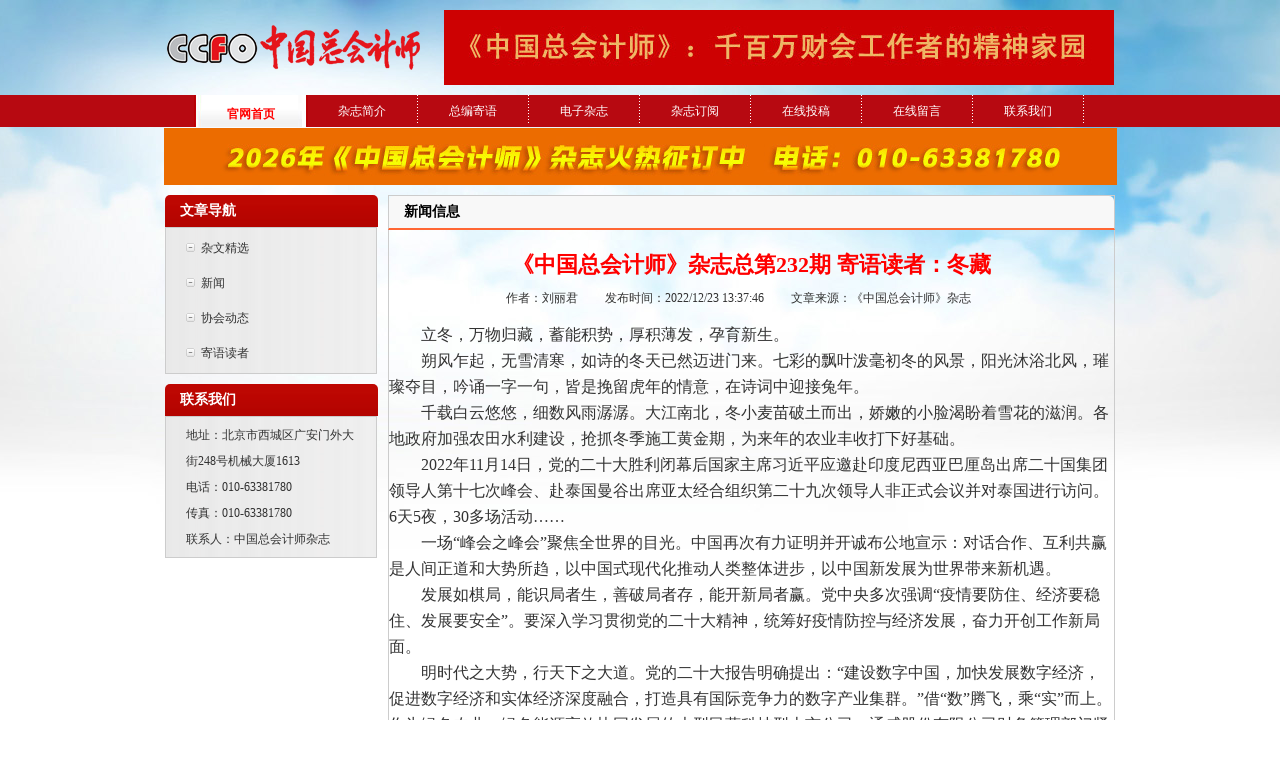

--- FILE ---
content_type: text/html
request_url: http://cmcfo.cn/showinfo.asp?id=1289
body_size: 6165
content:
 
<!DOCTYPE html PUBLIC "-//W3C//DTD XHTML 1.0 Transitional//EN" "http://www.w3.org/TR/xhtml1/DTD/xhtml1-transitional.dtd">
<html xmlns="http://www.w3.org/1999/xhtml">
<head>
<meta http-equiv="Content-Type" content="text/html; charset=gb2312" />
<title>《中国总会计师》杂志总第232期 寄语读者：冬藏-中国总会计师杂志在线阅读,中国CFO电子杂志订阅,首席财务官杂志介绍-http://www.cmcfo.cn</title>
<meta name="keywords" content="" />
<meta name="description" content="" />
<link  rel="stylesheet" type="text/css" href="./css/style.css">
<script type="text/javascript" src="/js/jquery-1.7.2.min.js"></script>
<script  type="text/javascript" src="/js/tc.js"></script><!--幻灯调用-->
<script  type="text/javascript" src="/js/myfocus-2.0.4.min.js"></script><!--幻灯调用-->
<script charset="utf-8" src="/js/jquery.Sonline.js"></script> <!--QQ客服调用-->
<script type="text/javascript" src="/js/navScroll.js"></script>
<script type="text/javascript" src="/js/fun.inc.js"></script>


<script type="text/javascript">



$(function(){
$(".nav02 > ul > li").ScrollNav({
scrollObj:".nav02 > .scrollObj02", //滑动的对象
speed:"fast" //速度
	});
});
</script> 






</head>
<body >
<link type="text/css" rel="stylesheet" href="./images/copytop.css" />
<script type="text/javascript" language="javascript" src="./images/menu.js"></script>
<script type="text/javascript" src="https://js.users.51.la/21638351.js"></script>
<style type="text/css">
<!--
.STYLE1 {color: #FFFFFF}
-->
</style>
<div align="center">
<table width="1085" border="0" cellpadding="0" cellspacing="0">
  <tr>
    <td width="336"><a href="http://www.cmcfo.cn" target="_blank">  </a>
      <table width="100%" border="0" cellpadding="0" cellspacing="0">
        <tr>
          <td width="18%">&nbsp;</td>
          <td width="82%"><a href="http://www.cmcfo.cn" target="_blank"><img src="images/logo.png" alt="总会计师杂志社,CFO首页" width="258" height="62" border="0" /></a></td>
        </tr>
      </table>
      <a href="http://www.cmcfo.cn" target="_blank"></a></td>
    <td width="749" align="left"><img src="images/relie2.jpg" width="670" height="75" /></td>
  </tr>
</table>
<a href="http://www.cmcfo.cn/" target="_blank"></a></div>
<div id="menu">
  <ul>
    <li class="m_line"><img src="./images/line1.gif" /></li>
    <li id="m_1" class='m_li_a'><a href="http://www.cmcfo.cn/" target="_blank">官网首页</a></li>
    <li class="m_line"><img src="./images/line1.gif" /></li>
    <li id="m_2" class='m_li' onmouseover='mover(2);' onmouseout='mout(2);'><a href="http://www.cmcfo.cn/about.asp?id=1" target="_blank">杂志简介</a></li>
    <li class="m_line"><img src="./images/line1.gif" /></li>
    <li id="m_3" class='m_li' onmouseover='mover(3);' onmouseout='mout(3);'><a href="http://www.cmcfo.cn/info.asp?pone=40" target="_blank">总编寄语</a></li>
    <li class="m_line"><img src="./images/line1.gif" /></li>
    <li id="m_4" class='m_li' onmouseover='mover(4);' onmouseout='mout(4);'><a href="http://www.cmcfo.cn/product.asp" target="_blank">电子杂志</a></li>
    <li class="m_line"><img src="./images/line1.gif" /></li>
    <li id="m_5" class='m_li' onmouseover='mover(5);' onmouseout='mout(5);'><a href="http://www.cmcfo.cn/about.asp?id=4" target="_blank">杂志订阅</a></li>
    <li class="m_line"><img src="./images/line1.gif" /></li>
    <li id="m_6" class='m_li' onmouseover='mover(6);' onmouseout='mout(6);'><a href="http://www.cmcfo.cn/about.asp?id=2" target="_blank">在线投稿</a></li>
    <li class="m_line"><img src="./images/line1.gif" /></li>
    <li id="m_7" class='m_li' onmouseover='mover(7);' onmouseout='mout(7);'><a href="http://www.cmcfo.cn/showguest.asp" target="_blank">在线留言</a></li>
    <li class="m_line"><img src="./images/line1.gif" /></li>
    <li id="m_8" class='m_li' onmouseover='mover(8);' onmouseout='mout(8);'><a href="http://www.cmcfo.cn/showguest.asp" target="_blank">联系我们</a></li>
    <li class="m_line"><img src="./images/line1.gif" /></li>
  </ul>
</div>
<div align="center"></div>
<div style="height:1px; overflow:hidden">&nbsp;</div>
<div align="center">
  <p><a href="http://www.cmcfo.cn/about.asp?id=4" target="_blank"><img src="images/weixwin20241.jpg" width="953" height="57" /></a><br />
  </p>
</div>


<div class=main>
<div class="sidebar">
<div class="sidebarleft">
<div class="sidebarleft1"><span class='myCorner' data-corner='top 5px'>文章导航</span></div>
<div class="sidebarleft2">
<SCRIPT language=javascript>
function showmenu(buyok,img)
{
if(buyok.style.display=="none")
 {
buyok.style.display="";
img.src="./images/jian.gif";
} else {
buyok.style.display="none"; 
img.src="./images/jia.gif";
}
}
</SCRIPT>

<div class="menu">
  <ul>
    <li> <a language=javascript onmouseup="showmenu(buyok38,&#13;&#10;  img38);" id=item$pval[buyokID]) onmouseover="bgColor='#f0f0f0';" style="CURSOR: hand" onmouseout="bgColor='#ffffff';">
      
      <IMG  src="./images/jian.gif">
      
      <a href="./info.asp?pone=38">&nbsp;杂文精选</a>
      
      <div id=buyok38 style="display:none">
        
      </div>
    </li>
  </ul>
</div>

<div class="menu">
  <ul>
    <li> <a language=javascript onmouseup="showmenu(buyok42,&#13;&#10;  img42);" id=item$pval[buyokID]) onmouseover="bgColor='#f0f0f0';" style="CURSOR: hand" onmouseout="bgColor='#ffffff';">
      
      <IMG  src="./images/jian.gif">
      
      <a href="./info.asp?pone=42">&nbsp;新闻</a>
      
      <div id=buyok42 style="display:none">
        
      </div>
    </li>
  </ul>
</div>

<div class="menu">
  <ul>
    <li> <a language=javascript onmouseup="showmenu(buyok41,&#13;&#10;  img41);" id=item$pval[buyokID]) onmouseover="bgColor='#f0f0f0';" style="CURSOR: hand" onmouseout="bgColor='#ffffff';">
      
      <IMG  src="./images/jian.gif">
      
      <a href="./info.asp?pone=41">&nbsp;协会动态</a>
      
      <div id=buyok41 style="display:none">
        
      </div>
    </li>
  </ul>
</div>

<div class="menu">
  <ul>
    <li> <a language=javascript onmouseup="showmenu(buyok40,&#13;&#10;  img40);" id=item$pval[buyokID]) onmouseover="bgColor='#f0f0f0';" style="CURSOR: hand" onmouseout="bgColor='#ffffff';">
      
      <IMG  src="./images/jian.gif">
      
      <a href="./info.asp?pone=40">&nbsp;寄语读者</a>
      
      <div id=buyok40 style="display:none">
        
      </div>
    </li>
  </ul>
</div>
</div>
<div class="sidebarleft3"><span class='myCorner' data-corner='top 5px'>联系我们</span></div>
<div class="sidebarleft4"><div class="lx"><p>地址：北京市西城区广安门外大街248号机械大厦1613</br>电话：010-63381780</br>传真：010-63381780</br>联系人：中国总会计师杂志</br></p></div></div>
</div>
<div class="sidebarright">
<div class="sidebarright1"><span class='myCorner' data-corner='top 5px'>新闻信息</span></div>
</div>

<div class="sidebarright2">
<div id="showinfotitle"><strong>《中国总会计师》杂志总第232期 寄语读者：冬藏</strong></div>
<div id="showinfosx">
作者：刘丽君  　　发布时间：2022/12/23 13:37:46  　　文章来源：《中国总会计师》杂志  　　
</div>
<div style="height:15px"></div>
<div id="showinfosm"><p style="font-size:medium;">
	　　立冬，万物归藏，蓄能积势，厚积薄发，孕育新生。
</p>
<p style="font-size:medium;">
	　　朔风乍起，无雪清寒，如诗的冬天已然迈进门来。七彩的飘叶泼毫初冬的风景，阳光沐浴北风，璀璨夺目，吟诵一字一句，皆是挽留虎年的情意，在诗词中迎接兔年。
</p>
<p style="font-size:medium;">
	　　千载白云悠悠，细数风雨潺潺。大江南北，冬小麦苗破土而出，娇嫩的小脸渴盼着雪花的滋润。各地政府加强农田水利建设，抢抓冬季施工黄金期，为来年的农业丰收打下好基础。
</p>
<p style="font-size:medium;">
	　　2022年11月14日，党的二十大胜利闭幕后国家主席习近平应邀赴印度尼西亚巴厘岛出席二十国集团领导人第十七次峰会、赴泰国曼谷出席亚太经合组织第二十九次领导人非正式会议并对泰国进行访问。6天5夜，30多场活动……
</p>
<p style="font-size:medium;">
	　　一场“峰会之峰会”聚焦全世界的目光。中国再次有力证明并开诚布公地宣示：对话合作、互利共赢是人间正道和大势所趋，以中国式现代化推动人类整体进步，以中国新发展为世界带来新机遇。
</p>
<p style="font-size:medium;">
	　　发展如棋局，能识局者生，善破局者存，能开新局者赢。党中央多次强调“疫情要防住、经济要稳住、发展要安全”。要深入学习贯彻党的二十大精神，统筹好疫情防控与经济发展，奋力开创工作新局面。
</p>
<p style="font-size:medium;">
	　　明时代之大势，行天下之大道。党的二十大报告明确提出：“建设数字中国，加快发展数字经济，促进数字经济和实体经济深度融合，打造具有国际竞争力的数字产业集群。”借“数”腾飞，乘“实”而上。作为绿色农业、绿色能源高效协同发展的大型民营科技型上市公司，通威股份有限公司财务管理部门紧跟经济发展新局，把握数智化转型大势，秉持“诚信正一”经营理念，赋能高质量发展，助推公司建设成为全球领先的绿色农业和绿色能源供应商。本期“名企榜样”栏目，通威股份有限公司财务总监周斌对财务数智转型进行精彩解读，分享真知灼见。
</p>
<p style="font-size:medium;">
	　　西方一位哲人说过：“学习用左手剪指甲，因为你的右手未必永远管用。”这就是备份定律。人人都希望岁月静好，可现实往往是江河奔流不回头。成功者，凡事都有两手准备。可怕的不是遭到突然的变故，而是遭遇变故之后，要有备份。
</p>
<p style="font-size:medium;">
	　　“紧日子”怎么过?是当前地方财政普遍面临的一个问题。地方财政困难，既有疫情冲击、减税降费等原因，又与省以下财税体制改革滞后、地方政府债务负担较重、绩效等管理存在薄弱环节等相关。那么省以下财政体制改革如何推进?税制结构如何优化?本期“特别关注”条分缕析，以飨读者。
</p>
<p style="font-size:medium;">
	　　时代的一粒灰，落在个人头上，就是一座山。疫情仍在反复肆虐，我们要经得住凉漠，守得住清冷，休养生息，在风雨中夯实根基，苦练内功，“反求诸己”，转“危”为“机”，“危中找机”。
</p>
<p style="font-size:medium;">
	　　纵遇磨难，心有阳光，又何惧人生悲凉。用心把握和推敲往事如烟的时光日历，直面将狂卷来的汹涌的段落，默默沉淀，迎接冬风掠面。
</p>
<p style="font-size:medium;">
	　　时光清浅处，一步一安然。
</p></p></div>
<div id="showinfonext">

上条信息：<a href="?id=1288">关于印发《企业会计准则解释第16号》的通知</a><BR />
下条信息：<a href="?id=1290">关于印发《财政总会计制度》的通知</a>
</div>
</div>
<div class="float_clear"></div>
</div>
</br>

<!--foot Start-->
<div class="foot">

    <div class="line_box"></div>
	
	<div class="layout">

        <div class="box textShadow">
		<a href="./default.asp" target="_blank">杂志首页</a>&nbsp;|&nbsp;<a href="./info.asp?pone=40" target="_blank">总编寄语</a>&nbsp;|&nbsp;<a href="./about.asp?id=1" target="_blank">杂志介绍</a>&nbsp;|&nbsp;<a href="./about.asp?id=4" target="_blank">杂志订阅</a>&nbsp;|&nbsp;<a href="./about.asp?id=3" target="_blank">广告征集</a>&nbsp;|&nbsp;<a href="./about.asp?id=2" target="_blank">投稿中心</a>&nbsp;|&nbsp;<a href="./showguest.asp" target="_blank">联系我们</a><br />
      备案号:  <a href="https://beian.miit.gov.cn/" target="_blank">京ICP备14018986号-1</a> 联系电话：010-63381780 邮箱：webmaster@cmcfo.cn<br /> 
            Copyright (c) 2013-2022 《中国总会计师》杂志社. All Rights Reserved.<script src='http://s11.cnzz.com/stat.php?id=5303545&web_id=5303545&show=pic' language='JavaScript'></script>
      </div>
    </div>
</div>
<!--foot End-->




</div>
</body>
</html>

--- FILE ---
content_type: text/css
request_url: http://cmcfo.cn/css/style.css
body_size: 4160
content:

/*初始化*/
* { padding:0;margin:0 auto;list-style:none }
body{color:#333;/*全局默认文本颜色*/font-family: "宋体";font-size: 12px;background:url("../img/index_bg.jpg") repeat-x center 0px;}
/*全局链接*/

p { line-height:26px; }
.white{color:white}
img { border:none; }
.float_clear {clear:both;}
.ctitle{ margin:15px 0px 10px; padding:5px 20px; background:url(../images/dt-7.gif) no-repeat left center; *background-position:left 17px; font-size:14px; border-bottom:1px dotted #ccc;}
/*表单文本框*/
input {border:1px solid #DDDDDD;line-height:21px;height:21px;}
/*提交按钮*/
.textShadow{text-shadow:#fff 1px 1px 0px;}
.btn {background:url(../img/dt-6.gif) repeat-x;border:1px solid #DDDDDD;line-height:28px;height:30px;width:60px; color:#FFFFFF}
/*顶部*/
#top_main {width:100%; height:120px; position:relative; }
#top { width:950px; margin:0 auto; }
#top_logo { float:left;padding-top:30px }
#top_right { padding-top:35px; text-align:right; padding-right:30px}








/* 主体 */

.main{ width:950px; margin:10px auto; }
.mainleft{width:675px;float:left;}
.mainright{width:275px;float:right;}
.maincp{width:950px;float:left; margin:10px auto}

.cpzs{width:875px;float:left; margin-top:10px}
.left{ float:left; width:675px;}
.synew{width:350px; float:left; margin:10px 0; }
.left span{width:80px; float:left; background:url(../img/dt-5.gif) repeat-x; height:32px; line-height:32px; color:#fff; font-size:14px; padding-left:25px}
.left .more{ float:right; width:39px; height:11px; line-height:1000px; overflow:hidden; background:url(../img/more.gif); margin:10px 10px 0px 0px;}
.right{}
.right span{float:right;width:245px; background:url(../img/dt-6.gif) repeat-x; height:32px; line-height:32px; color:#fff; font-size:14px; padding-left:15px}
.hdxw{width:675px; float:left;background:url(../img/left_bg.gif)  repeat-y center 0px;}
.hd{ float:left; margin:20px 10px; }
.gsjj{width:260px; float:right;background:url(../img/gsjj.gif)  repeat-y center 0px ;}

.wpzs{width:950px; float:left;background:url(../img/cpbg.gif)  repeat-y center 0px;border-bottom:0px solid #CCCCCC;border-right:0px solid #ddd;border-top:0px solid #CCCCCC; }
.wp{ float:left; width:950px;}
.wp span{width:80px; float:left; background:url(../img/dt-5.gif) repeat-x; height:32px; line-height:32px; color:#fff; font-size:14px; padding-left:25px}
.wp .more{ float:right; width:39px; height:11px; line-height:1000px; overflow:hidden; background:url(../img/more.gif); margin:10px 10px 0px 0px;}
/*内页*/
.sidebar{width:950px; float:left}
.sidebarleft{float:left; width:198px;}
.sidebarleft1{float:left; width:198px;}
.sidebarleft1 span{float:left;width:198px; background:url(../img/dt-6.gif) repeat-x; height:32px; line-height:32px; color:#fff; font-size:14px; padding-left:15px; font-weight:bold}
.sidebarleft2{width:210px; float:left;background:url(../img/gsjj.gif)  repeat-y center 0px ;border:1px solid #CCCCCC;}
.sidebarleft3{float:left; width:200px;  margin-top:10px}
.sidebarleft3 span{float:left;width:198px; background:url(../img/dt-6.gif) repeat-x; height:32px; line-height:32px; color:#fff; font-size:14px; padding-left:15px;font-weight:bold}
.sidebarleft4{width:210px; float:left;background:url(../img/gsjj.gif)  repeat-y center 0px ;border:1px solid #CCCCCC;}
.sidebarright{ float:right; width:725px}
.sidebarright1{float:right; width:725px;border-bottom:2px solid #ff6633;border-top:1px solid #CCCCCC;border-right:1px solid #CCCCCC;border-left:1px solid #CCCCCC;}
.sidebarrightt{  width:710px; float:right}
.sidebarright1 span{float:right;width:710px; background:#f8f8f8; height:32px; line-height:32px; color:#000; font-size:14px; padding-left:15px;font-weight:bold}
.sidebarright2{width:725px; float:right; font-size:12px;border:1px solid #CCCCCC; border-top:none}


/*不懂css 请勿动*/


/*展示新闻样式 */
/*首页调用所有新闻*/
.synews {padding:17px 20px;}
.synews li {line-height:32px; padding-left:20px; background:url(../img/title_icon1.jpg) left no-repeat; border-bottom:1px dotted #ddd;position:relative; }
.synews li span{ float:right; margin-right:6px; }
/*滚动新闻样式 */
.gdnews{padding:17px 20px;}
.gdnews li {line-height:32px; padding-left:15px; background:url(../img/title_icon1.jpg) left center no-repeat; border-bottom:1px dotted #ddd }
.gdnews li span{ float:right; margin-right:6px;}


/*公司简介 */
.company{ width:260px; color: #333333}
.company ul li{line-height:24px; padding:6px 14px;}
.company ul li a{color:#FF3300}
/*视频 */
.sp{ width:245px; padding:5px;
}
/*首页图片不滚动展示*/
.tp{width:100%;}
.tp ul{}
.tp ul li { float:left; text-align:center; padding:8px; }
.tp img { padding:5px; border:1px solid #ccc;width:160px;height:221px}
.tp a:hover img { border:1px solid #1d730f}


/*首页图片滚动展示*/
#demo {overflow:hidden;width: 850px;}
#demo img {border:1px solid #ddd; width:158px; height:113px;padding:5px; }
#demo a:hover img { border:1px solid #1d730f}
#indemo {float:left;width: 800%; margin-top:25px; margin-bottom:20px}
#demo1, #demo2{float: left; margin-right:5px}

/*新闻列表页*/
.news{width:600px; margin-top:20px;margin-bottom:20px; } 
.news ul li{line-height:35px; border-bottom:1px dotted #ddd; padding-left:20px; background:url(../img/title_icon1.jpg) left center no-repeat; position:relative;}
.news ul li span{ float:right; padding-right:0px;}

/*产品列表页*/
.product {float:left;width:725px; }
.product li { float:left; text-align:center; padding:5px; }
.product img { padding:12px; border:1px solid #ccc;width:142px;height:192px}
.product a:hover img { border:1px solid #1d730f}

/*下载列表页*/
.down{width:600px; margin-top:10px;margin-bottom:20px; } 
.down ul li{line-height:35px; border-bottom:1px dotted #ddd; padding-left:20px; background:url(../img/title_icon1.jpg) left center no-repeat; position:relative;}
.down ul li span{ float:right; padding-right:0px;}

/*视频列表页样式*/
.tv{width:600px; margin-top:10px;margin-bottom:20px; } 
.tv ul li{line-height:35px; border-bottom:1px dotted #ddd; padding-left:20px; background:url(../img/title_icon1.jpg) left center no-repeat; position:relative;}
.tv ul li span{ float:right; padding-right:0px;}

/*招聘列表页样式*/
.zp{width:600px; line-height:30px; margin:18px;0}
.zp a{color:#ccc}
.zp span{color:#ccc}
.xx{border-bottom:1px dotted #CCC;}
.zp h2 { font-size:16px; color:#707070; }
/*案例列表页*/
.al {float:left;width:660px; padding:3px }
.al li { float:left; text-align:center; padding:5px; }
.al img { padding:5px; border:1px solid #ccc;width:143px;height:113px}
.al a:hover img { border:1px solid #1d730f}

/* 留言 */
.guest{ padding:10px 20px; line-height:35px}

/*关于我们分类导航*/
.about{width:200px}
.about ul{padding:5px 6px;}
.about ul li {line-height:28px; padding-left:15px; background:url(../img/title_icon1.jpg) left center no-repeat; position:relative;}
/*模块分类样式*/
.menu { margin:5px auto;padding-left:20px;}
.menu ul li{line-height:30px; }
.menu ul li div  {padding-left:20px;}
.menu ul li div ul li {border:none; line-height:30px;}
/*联系方式*/
.lx {padding:5px 20px;}

/*关于我们详细样式*/
#showabout{ width:600px; padding:10px; line-height:30px}
#showabout a:link {color: #0080FF;	text-decoration: none;}
#showabout a:visited {	text-decoration: none;color: #0080FF;}
#showabout a:hover {text-decoration: none;color: #FF0000;}
#showabout a:active {text-decoration: none;color: #0000CC;}  /*内链样式*/
/*新闻详细页 标题样式*/
#showinfotitle{font-size:22px; text-align:center; padding-top:20px; color:#FF0000; font-style:normal;}
/*新闻详细页 属性样式*/
#showinfosx{font-size:12px; text-align:center; padding-top:10px}
/*新闻详细页 内容样式*/
#showinfosm{font-size:15px;  padding:0; line-height:150%;}
#showinfosm a:link {color: #0080FF;	text-decoration: none;}
#showinfosm a:visited {	text-decoration: none;color: #0080FF;}
#showinfosm a:hover {text-decoration: none;color: #FF0000;}
#showinfosm a:active {text-decoration: none;color: #0000CC;} /*内链样式*/
/*新闻详细页 上一条，下一条样式*/
#showinfonext{font-size:12px;  padding:0;border-top:1px dotted #ccc; line-height:30px}

/*案例详细页 标题样式*/
#showaltitle{font-size:18px; text-align:center; padding-top:20px}
/*案例详细页图片展示样式*/
#showaltp{width:600px;}
#showaltp img{padding-top:20px; width:400px; height:250px}
/*案例详细页说明样式*/
#showalsm{font-size:14px;  padding:10px 20px;}
#showalsm a:link {color: #0080FF;	text-decoration: none;}
#showalsm a:visited {	text-decoration: none;color: #0080FF;}
#showalsm a:hover {text-decoration: none;color: #FF0000;}
#showalsm a:active {text-decoration: none;color: #0000CC;} /*内链样式*/
/*案例详细页 上一条，下一条样式*/
#showalnext{font-size:12px;  padding:10px 35px;border-top:1px dotted #ccc; line-height:30px; width:600px; float:left}
/*产品详细页 产品展示图片样式 已加入*/
#showproductzs{  width:300px; float:left;padding:15px}
/*产品详细页 产品属性样式 已加入*/
#showproductsx{ width:260px; line-height:30px;float:left; padding-top:15px; }
#showproductsx ul li{border-bottom:1px dotted #ccc;}
/*产品详细页内容样式*/
#showproductsm{ padding:0 20px 20px; width:600px; line-height:26px; font-size:15px; float:left}
#showproductsm a:link {color: #0080FF;	text-decoration: none;}
#showproductsm a:visited {	text-decoration: none;color: #0080FF;}
#showproductsm a:hover {text-decoration: none;color: #FF0000;}
#showproductsm a:active {text-decoration: none;color: #0000CC;} /*内链样式*/
/*产品详细页 上一条，下一条样式*/
#showproductnext{font-size:12px;  padding:10px 35px;border-top:1px dotted #ccc; line-height:30px; width:600px; float:left}
/*下载详细页 标题样式*/
#showdowntitle{ font-size:16px; padding-top:20px;padding-left:30px; margin-bottom:5px; }
/*下载详细页 属性值样式*/
#showdownsx{ padding:15px; width:600px;}
.paralist{ background:#f6f6f6; padding:5px 10px;  font-size:12px}
.paralist li{ padding:3px 5px 3px 0px; margin:5px 0px; border-bottom:1px solid #eee;}
.paralist li a{ color:#f00; text-decoration:underline;}
.paralist li span{ float:left; padding:0px 10px; margin-right:5px; text-align:left; }
/*下载详细页内容样式*/
#showdownsm{ padding:0 15px 15px; width:600px; line-height:26px;}
#showdownsm a{color:#0080FF} /*内链样式*/
/*下载详细页 上一条下一条样式*/
#showdownnext{ padding:10px 0;width:600px; line-height:30px;border-top:1px dotted #ccc;}

/*视频详细页标题样式*/
#showtvtitle{font-size:18px; text-align:center; padding-top:20px}
/*视频详细页视频样式*/
#showtvsp{ padding-top:20px; width:600px;}
/*视频详细页内容样式*/
#showtvsm{ padding:20px; width:600px; line-height:26px;}
#showtvsm a{color:#0080FF} /*内链样式*/
/*视频详细页 上一条下一条样式*/
#showtvnext{ padding:10px 0;width:600px; line-height:30px;border-top:1px dotted #ccc; font-size:12px;}

/*招聘详细页属性样式*/
#showzpsx{width:600px;padding:15px;}
/*招聘职务详细说明样式*/
#showzpsm{width:600px; }
#showzpsm a{color:#0080FF} /*内链样式*/
/*招聘详细页上一条下一条样式*/
#showzpnext{ padding:10px 0;width:600px; line-height:30px;border-top:1px dotted #ccc;}

/*分页*/
#page {width:100%;padding:15px 0; float:left}
#pagetop {width:100%;padding:3px 0;float:left}
#pagetop ul,#page ul{margin:0 auto 5px auto; display:table;text-align:center;}
#pagetop li,#page li{float:left;*float:none;line-height:21px;height:21px;margin: 2px;display:inline; zoom:1;}
#pagetop span,#page span{display: block; padding: 2px 5px; background: #F5FBFF; border: 1px solid #CCC; color: #333333; }
#pagetop a,#page a{font-size:12px;display: block; text-decoration: none; margin:0px; color: #FFFFFF;padding: 2px 5px 2px 5px;background:url(../images/bg9.gif) repeat-x;}
#pagetop a:link,#pagetop a:visited,#page a:link,#page a:visited {border: 1px solid #CCCCCC; }
#pagetop a:hover,#page a:hover {background:#F5FBFF;color:#163F8F;}
#pagetop #span1,#page #span1 {background:#FFFFFF;display: block;}

/* 留言信息样式 */
#messagelist{ padding:15px; font-size:12px}
#messagelist .metlist{ margin-bottom:10px; border:6px solid #dedede; padding:5px;}
#messagelist .metlist dt{ background:url(../images/message.gif) no-repeat left center; border-bottom:1px dotted #dedede; padding:4px 0px 4px 20px; margin-bottom:5px;}
#messagelist .metlist dt span.name{ color:#2c7199;}
#messagelist .metlist dt span.time{ padding-left:8px; color:#333;}
#messagelist .metlist dt span.tt{ float:right; padding-right:5px;}
#messagelist .metlist dd.info span.tt{ display:none; clear:both;}
#messagelist .metlist dd.info span.text{ display:block; line-height:1.5; padding:8px 5px;}
#messagelist .metlist dd.reinfo span.tt{ background:url(../images/admin.gif) no-repeat left 3px; display:block; border-bottom:1px dotted #dedede; padding:2px 0px 2px 20px; margin:0px 0px 5px;color:#2c7199;}
#messagelist .metlist dd.reinfo span.text{ display:block; line-height:1.5; padding:8px 5px;}

/* 自定义表单 */
table td{BORDER-bottom: #D4D4D4 0px dashed; padding:10px; line-height:30px}
table td table td{BORDER:none;padding:0}
/*底部*/
.foot{ width:100%;  float:left;}
.foot .layout{ width:950px; height:80px; color:#333; position:relative; overflow:hidden; margin:10px auto; }
.foot .box{ width:950px; color:#333; text-align:left; line-height:24px; float:left;text-align:center;}
.foot a{ color:#333;}
.line_box { border-top:1px solid #d6d4d4; border-bottom:1px solid #fff; margin-top:10px }

--- FILE ---
content_type: text/css
request_url: http://cmcfo.cn/images/copytop.css
body_size: 1051
content:
/* 全局CSS定义 */

/* 链接颜色 */
a:link {color: #333333;	text-decoration: none;}
a:visited {	text-decoration: none;color: #333333;}
a:hover {text-decoration: none;color: #FF0000;}
a:active {text-decoration: none;color: #0000CC;}

/* 浮动属性 */
.left,.center,.l,.right,.r{display:inline;float:left;}
.right,.r{float:right;}
.fontArial{font-family:'Arial'}


.Area{width:100%;margin:0 auto;}

.Area,.pp,.pt{zoom:1}
#logoFocus{padding:10px auto 8px;text-align:left}
#logoFocus .left{width:260px}
#logoFocus .right{width:730px;padding-top:15px}
#logoFocus .logo{padding-left:18px}

#logoFocus .right .l{padding-left:10px;background-position:-160px -30px; background:url(icon.png) no-repeat;}
#logoFocus .right p{padding-bottom:3px;line-height:18px;color:#333}
#logoFocus .right a{color:#333}
#logoFocus .right a:hover{color:#C00}
#logoFocus .right p strong{font:600 14px/18px "宋体";color:#C00}
#logoFocus .wdA{width:233px}
#logoFocus .wdB{width:233px}
#logoFocus .wdC{width:233px}

/*---------------------菜单样式----------------------------------*/
#menu{
	height:32px;
	margin-top:0px; background-color:#B70911;
}
#menu ul{
	width:890px;
	height:32px;
	list-style-type:none;
	padding:0px;
	margin-top:0px;
	margin-bottom:0px;
	margin-right: auto;
	margin-left: auto;
}
.m_li{
	float:left; width:114px; line-height:32px;  text-align:center; margin-right:-2px; margin-left:-2px;
}
.m_li a{
	display:block; color:#FFFFFF; width:114px;
}
.m_line{
	float:left; width:1px; height:32px;
	line-height:32px;   /*ff下有效(图片垂直居中)*/
}
.m_line img{
	margin-top:expression(( 32 - this.height ) / 2);   /*ie下有效(图片垂直居中)*/
}
.m_li_a{
	float:left; width:114px; line-height:32px; text-align:center; padding-top:3px; font-weight:bold;
	background-image:url(../images/menu_bg.jpg); position:relative; height:29px; margin-top:0px; margin-right:-2px; margin-left:-2px;
}
.m_li_a a{
	display:block; color:#FF0000; width:114px;
}


.smenu{
	width:890px; margin:0px auto 0px auto; padding:0px; list-style-type:none; height:32px;
}
.s_li{
	line-height:32px; width:auto; display:none; height:32px; 
}
.s_li_a{
	line-height:32px; width:auto; display:block; height:32px; 
}


--- FILE ---
content_type: application/javascript
request_url: http://cmcfo.cn/js/navScroll.js
body_size: 1013
content:

(function($){
	$.fn.ScrollNav = function(options){
        var opts = $.extend({}, $.fn.ScrollNav.defualts, options);
		var _this = $(this);
		
		$.fn.ScrollNav.defaultValue(opts,$(this));//杩樺師榛樿
		
		$(this).hover(function(){
			 var leftValue = $.fn.ScrollNav.countLeft(opts,$(this)); //缁熻宸︿晶鐨刅alue
			 var widthValue = $(this).width();
			 if($(this).find("li").length>0){
				 $.fn.ScrollNav.openSubNav(opts,$(this));
			 }
			 $.fn.ScrollNav.setScroll(opts,widthValue,leftValue);//娣诲姞鍔ㄧ敾
			},function(){
				 if($(this).find("li").length>0){
					 $.fn.ScrollNav.closeSubNav(opts,$(this));
				 }
				 $.fn.ScrollNav.defaultValue(opts,$(this));//杩樺師榛樿
				});
		
		
	}
	//plugin defaults
	$.fn.ScrollNav.defualts ={
		scrollObj:".nav > .scrollObj",//婊戝姩鐨勭埗瀵硅薄
		speed:"slow" //瀛愯彍鍗曠殑瀹藉害
	}
	
	//瀛愭彃浠讹細鑾峰彇宸︿晶Value
	$.fn.ScrollNav.countLeft = function(opts,liThis){
		var liIndex = liThis.index();
		var leftValue = 0;
		for(i=0;i<liIndex;i++){
			var listWidth = liThis.parent().children().eq(i).width();
			leftValue = leftValue+listWidth;
		}
		return leftValue;
		
	}
	//瀛愭彃浠讹細娣诲姞婊氬姩鍔ㄧ敾
	$.fn.ScrollNav.setScroll = function(opts,widthValue,leftValue){
		$(opts.scrollObj).stop(true,false).delay(100).animate({width:widthValue,left:leftValue},opts.speed);
	}
	
	//瀛愭彃浠讹細灞曞紑浜岀骇瀵艰埅
	$.fn.ScrollNav.openSubNav = function(opts,liThis){
		var heightValue = $(liThis).find("li").length*($(liThis).find("li").height());
		$(liThis).children("ul").animate({height:heightValue},opts.speed);
	}
	
	//瀛愭彃浠讹細灞曞紑浜岀骇瀵艰埅
	$.fn.ScrollNav.closeSubNav = function(opts,liThis){
		$(liThis).children("ul").animate({height:0},opts.speed);
	}
	
	//瀛愭彃浠讹細鑾峰彇榛樿钀界偣
	$.fn.ScrollNav.defaultValue = function(opts,liThis){
		var liIndex = liThis.parent().children(".current").index();
		var widthValue =  liThis.parent().children(".current").width();
		var leftValue = 0;
		for(i=0;i<liIndex;i++){
			var listWidth = liThis.parent().children().eq(i).width();
			leftValue = leftValue+listWidth;
		}
		$(opts.scrollObj).stop(true,false).animate({width:widthValue,left:leftValue},opts.speed);
	}
})(jQuery);    



--- FILE ---
content_type: application/javascript
request_url: http://cmcfo.cn/js/tc.js
body_size: 2298
content:

var t;//当前激活层的对象	
var _move=false;//移动标记
var _x,_y;//鼠标离控件左上角的相对位置
var newz=1;//新对象的z-index
var oldz=1;//旧对象的z-index
$(function() {
	$.fn.manhuaDialog = function(options) {
		var defaults = {
			Event : "click",								//触发响应事件
			title : "title",								//弹出层的标题
			type : "text",									//弹出层类型(text、容器ID、URL、Iframe)
			content : "content",							//弹出层的内容(text文本、容器ID名称、URL地址、Iframe的地址)
			width : 500,									//弹出层的宽度
			height : 400,									//弹出层的高度
			closeID : "closeId",							//关闭对话框的ID
			isAuto : false,									//是否自动弹出
			time : 2000,									//设置自动弹出层时间，前提是isAuto=true
			isClose : false,  								//是否自动关闭		
			timeOut : 2000									//设置自动关闭时间，前提是isClose=true
			
		};
		var options = $.extend(defaults,options);		
		$("body").prepend("<div class='floatBoxBg' id='fb"+options.title+"'></div><div class='floatBox myCorner' data-corner='top 5px' id='"+options.title+"'><div class='title' id='t"+options.title+"'data-corner='top 5px'><h4></h4><span class='closeDialog' id='c"+options.title+"'>X</span></div><div class='content'></div></div>");	
		var $this = $(this);								//当然响应事件对象
		var $blank = $("#fb"+options.title);						//遮罩层对象
		var $title = $("#"+options.title+" .title h4");				//弹出层标题对象
		var $content = $("#"+options.title+" .content");				//弹出层内容对象
		var $dialog = $("#"+options.title+"");						//弹出层对象
		var $close = $("#c"+options.title);						//关闭层按钮对象
		var $ttt =  $("#t"+options.title);	
		var $closeId = $("#"+options.closeID);
		var stc,st;
		if ($.browser.msie && ($.browser.version == "6.0") && !$.support.style) {//判断IE6
			$blank.css({height:$(document).height(),width:$(document).width()});
		}
		$close.live("click",function(){
			if ($("#hangyedialog")){
				$("#hangyedialog").hide();
			}
			$blank.hide();
			$dialog.hide();			
			if(st){
				clearTimeout(st);//清除定时器
			}
			if(stc){
				clearTimeout(stc);//清除定时器
			}
		});	
		$closeId.live("click",function(){
			if ($("#hangyedialog")){
				$("#hangyedialog").hide();
			}
			$blank.hide();
			$dialog.hide();			
			if(st){
				clearTimeout(st);//清除定时器
			}
			if(stc){
				clearTimeout(stc);//清除定时器
			}
		});	
		$ttt.live("mousedown",function(e){									  
			 _move=true;
			newz = parseInt($dialog.css("z-index"))
			$dialog.css({"z-index":newz+oldz});
			//t =  $dialog;//初始化当前激活层的对象
			_x=e.pageX-parseInt($dialog.css("left"));//获得左边位置
			_y=e.pageY-parseInt($dialog.css("top"));//获得上边位置
			$dialog.fadeTo(50, 0.5);//点击后开始拖动并透明显示								 
		});
		$(document).live("mousemove",function(e){
			 if(_move){
				var x=e.pageX-_x;//移动时根据鼠标位置计算控件左上角的绝对位置
				var y=e.pageY-_y;
				 $dialog.css({top:y,left:x});//控件新位置			
			}							 
		});
		$ttt.live("mouseup",function(e){
			_move=false;
			 $dialog.fadeTo("fast", 1);//松开鼠标后停止移动并恢复成不透明
			oldz = parseInt($dialog.css("z-index"));//获得最后激活层的z-index							 
		});
		
		$content.css("height",parseInt(options.height)-30);
		//文本框绑定事件
		$this.live(options.Event,function(e){				
			$title.html(options.title);
			switch(options.type){
				case "url":									//当类型是地址的时候					
					$content.ajaxStart(function(){
						$(this).html("loading...");
					});
					$.get(options.content,function(html){
						$content.html(html);						
					});
					break;
				case "text":								//当类型是文本的时候
					$content.html(options.content);
					break;
				case "id":									//当类型是容器ID的时候
					$content.html($("#"+options.content+"").html());
					break;
				case "iframe":								//当类型是Iframe的时候
					$content.html("<iframe src=\""+options.content+"\" width=\"100%\" height=\""+(parseInt(options.height)-40)+"px"+"\" scrolling=\"auto\" frameborder=\"0\" marginheight=\"0\" marginwidth=\"0\"></iframe>");
					break;
				default:									//默认情况下的时候
					$content.html(options.content);
					break;
			}
			
			$blank.show();
			$blank.animate({opacity:"0.5"},"normal");		
			$dialog.css({display:"block",left:(($(document).width())/2-(parseInt(options.width)/2)-5)+"px",top:((document.documentElement.clientHeight)/2-(parseInt(options.height)/2))+"px",width:options.width,height:options.height});
			//$dialog.animate({top:($(document).scrollTop()+options.scrollTop)+"px"},"normal");
			//$dialog.animate({top:options.scrollTop+"px"},"normal");
			if (options.isClose){
				stc = setTimeout(function (){			
					$close.trigger("click");
					clearTimeout(stc);
				},options.timeOut);	
			}
			
		});	
		if (options.isAuto){
			st = setTimeout(function (){			
				$this.trigger(options.Event);
				clearTimeout(st);
			},options.time);	
		}
	}
});



--- FILE ---
content_type: application/javascript
request_url: http://cmcfo.cn/images/menu.js
body_size: 356
content:
//初始化
var def="1";
function mover(object){
  //主菜单
  var mm=document.getElementById("m_"+object);
  mm.className="m_li_a";
  //初始主菜单先隐藏效果
  if(def!=0){
    var mdef=document.getElementById("m_"+def);
    mdef.className="m_li";
  }  
}

function mout(object){
  //主菜单
  var mm=document.getElementById("m_"+object);
  mm.className="m_li";
  //初始主菜单还原效果
  if(def!=0){
    var mdef=document.getElementById("m_"+def);
    mdef.className="m_li_a";
  }
}

--- FILE ---
content_type: application/javascript
request_url: http://cmcfo.cn/js/jquery.Sonline.js
body_size: 2442
content:

(function($){
	$.fn.Sonline = function(options){
        var opts = $.extend({}, $.fn.Sonline.defualts, options); 
		$.fn.setList(opts); //调用列表设置
		$.fn.Sonline.styleType(opts);
		if(opts.DefaultsOpen == false){
			$.fn.Sonline.closes(opts.Position,0);
		}
		//展开
		$("#SonlineBox > .openTrigger").live("click",function(){$.fn.Sonline.opens(opts);});
		//关闭
		$("#SonlineBox > .contentBox > .closeTrigger").live("click",function(){$.fn.Sonline.closes(opts.Position,"fast");});
		
		//Ie6兼容或滚动方式显示
		if ($.browser.msie && ($.browser.version == "6.0") && !$.support.style||opts.Effect==true) {$.fn.Sonline.scrollType();}
		else if(opts.Effect==false){$("#SonlineBox").css({position:"fixed"});}
	}
	//plugin defaults
	$.fn.Sonline.defualts ={
		Position:"left",//left或right
		Top:200,//顶部距离，默认200px
		Effect:true, //滚动或者固定两种方式，布尔值：true或
		Width:170,//顶部距离，默认200px
		DefaultsOpen:true, //默认展开：true,默认收缩：false
		Style:1,//图标的显示风格，默认显示:1
		Tel:"",//服务热线
		Qqlist:"" //多个QQ用','隔开，QQ和客服名用'|'隔开
	}
	
	//展开
	$.fn.Sonline.opens = function(opts){
		var positionType = opts.Position;
		$("#SonlineBox").css({width:opts.Width+4});
		if(positionType=="left"){$("#SonlineBox > .contentBox").animate({left: 0},"fast");}
		else if(positionType=="right"){$("#SonlineBox > .contentBox").animate({right: 0},"fast");}
		$("#SonlineBox > .openTrigger").hide();
	}

	//关闭
	$.fn.Sonline.closes = function(positionType,speed){
		$("#SonlineBox > .openTrigger").show();
		var widthValue =$("#SonlineBox > .openTrigger").width();
		var allWidth =(-($("#SonlineBox > .contentBox").width())-6);
		if(positionType=="left"){$("#SonlineBox > .contentBox").animate({left: allWidth},speed);}
		else if(positionType=="right"){$("#SonlineBox > .contentBox").animate({right: allWidth},speed);}
		$("#SonlineBox").animate({width:widthValue},speed);
		
	}
	
	//风格选择
	$.fn.Sonline.styleType = function(opts){
		var typeNum = 1;
		switch(opts.Style)
	   　　{ case 1:
				typeNum = 41;
	 　　    break
	 		 case 2:
				typeNum = 42;
	　　     break
	 		 case 3:
				typeNum = 44;
	　　     break
	 		 case 4:
				typeNum = 45;
	　　     break
	 		 case 5:
				typeNum = 46;
	　　     break
	 		 case 6:
				typeNum = 47;
	　　     break
	　　     default:
				typeNum = 41;
	　　   }
		return typeNum;
	}

	//子插件：设置列表参数
	$.fn.setList = function(opts){
		$("body").append("<div class='SonlineBox' id='SonlineBox' style='top:-600px; position:absolute;'><div class='openTrigger' style='display:none' title='展开'></div><div class='contentBox'><div class='closeTrigger' title='关闭'></div><div  class='titleBox'><span>客服中心</span></div><div class='listBox'></div><div class='tels'><font>服务热线：</font><span>"+opts.Tel+"</span></div></div></div>");
		$("#SonlineBox > .contentBox").width(opts.Width)
		if(opts.Qqlist==""){$("#SonlineBox > .contentBox > .listBox").append("<p style='padding:15px'>暂无在线客服。</p>")}
		else{var qqListHtml = $.fn.Sonline.splitStr(opts);$("#SonlineBox > .contentBox > .listBox").append(qqListHtml);	}
		if(opts.Position=="left"){$("#SonlineBox").css({left:0});}
		else if(opts.Position=="right"){$("#SonlineBox").css({right:0})}
		$("#SonlineBox").css({top:opts.Top,width:opts.Width+4});
		var allHeights=0;
		if($("#SonlineBox > .contentBox").height() < $("#SonlineBox > .openTrigger").height()){
			allHeights = $("#SonlineBox > .openTrigger").height()+4;
		} else{allHeights = $("#SonlineBox > .contentBox").height()+40;}
		$("#SonlineBox").height(allHeights);
		if(opts.Position=="left"){$("#SonlineBox > .openTrigger").css({left:0});}
		else if(opts.Position=="right"){$("#SonlineBox > .openTrigger").css({right:0});}
	}
	
	//滑动式效果
	$.fn.Sonline.scrollType = function(){
		$("#SonlineBox").css({position:"absolute"});
		var topNum = parseInt($("#SonlineBox").css("top")+"");
		$(window).scroll(function(){
			var scrollTopNum = $(window).scrollTop();//获取网页被卷去的高
			$("#SonlineBox").stop(true,false).delay(200).animate({top:scrollTopNum+topNum},"slow");
		});
	}
	
	//分割QQ
	$.fn.Sonline.splitStr = function(opts){
		
		var strs= new Array(); //定义一数组
		var QqlistText = opts.Qqlist;
		strs=QqlistText.split(","); //字符分割
		var QqHtml=""
		for (var i=0;i<strs.length;i++){	
			var subStrs= new Array(); //定义一数组
			var subQqlist = strs[i];
			subStrs = subQqlist.split("|"); //字符分割
			QqHtml = QqHtml+"<div class='QQList'><span>"+subStrs[1]+"：</span><div class='ico'><a target='_blank' href='http://wpa.qq.com/msgrd?v=3&uin="+subStrs[0]+"&site=qq&menu=yes'><img border='0' src='http://wpa.qq.com/pa?p=2:"+subStrs[0]+":"+$.fn.Sonline.styleType(opts)+" &amp;r=0.22914223582483828' alt='点击这里'></a></div><div style='clear:both;'></div></div>"
		}
		return QqHtml;
	}
})(jQuery);    


 